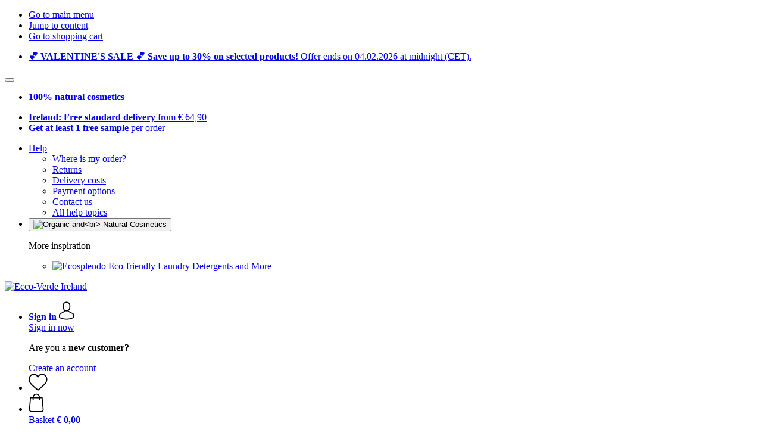

--- FILE ---
content_type: text/html; charset=UTF-8
request_url: https://www.ecco-verde.ie/reviews/avril/eyebrow-pencil-3
body_size: 16383
content:
 <!DOCTYPE html> <html class="no-js" lang="en">                    <head> <script>
        window.shopCode = "eccoverde_ie";
        window.serverLanguage = "en";
        window.ajaxPrefix = "/ajax/";
        window.urlPrefix = "";
    </script> <link rel="preconnect" href="//ec.nice-cdn.com">      <link media='print' rel='stylesheet' href='https://ec.nice-cdn.com/disco/build/shop/print.a880ca08.css'/>  <link rel="stylesheet" href="https://ec.nice-cdn.com/disco/build/shop/common.2e9b78fa.css"> <link rel="stylesheet" href="https://ec.nice-cdn.com/disco/build/shop/reviews.b98c7bc2.css">            <title>5 reviews for www.ecco-verde.ie can be seen online - Eyebrow Pencil, Avril - Ecco-Verde </title><meta http-equiv="content-type" content="text/html; charset=UTF-8"> <meta name="viewport" content="width=device-width, initial-scale=1.0"><link rel="canonical" href="https://www.ecco-verde.ie/reviews/avril/eyebrow-pencil-3"><meta name="dcterms.rightsHolder" content="niceshops GmbH"><link rel="home" title="home" href="https://www.ecco-verde.ie/"> <link rel="search" type="application/opensearchdescription+xml" title="Ecco-Verde Ireland" href="https://ec.nice-cdn.com/static/opensearch/46aad15910dcea2ffd2e45d2c8e4b850_3222172127_IE_en"><meta name="description" content="Rated 4,0 out of 5 stars. 5 reviews for www.ecco-verde.ie can be seen online. Last review by Maria on 21.07.2021."><link rel="alternate" href="https://www.ecco-verde.com/reviews/avril/eyebrow-pencil-3" hreflang="en"><link rel="alternate" href="https://www.ecco-verde.at/bewertungen/avril/eyebrow-pencil-3" hreflang="de-AT"><link rel="alternate" href="https://www.ecco-verde.it/recensioni/avril/avril-eyebrow-pencil" hreflang="it"><link rel="alternate" href="https://www.ecco-verde.de/bewertungen/avril/eyebrow-pencil-3" hreflang="de"><link rel="alternate" href="https://www.ecco-verde.co.uk/reviews/avril/eyebrow-pencil-3" hreflang="en-GB"><link rel="alternate" href="https://www.ecco-verde.es/resenas/avril/avril-lapiz-de-cejas" hreflang="es"><link rel="alternate" href="https://www.ecco-verde.fr/commentaires/avril/crayon-a-sourcils-7" hreflang="fr"><link rel="alternate" href="https://www.ecco-verde.pl/recenzje/avril/kreskowka-1" hreflang="pl"><link rel="alternate" href="https://www.ecco-verde.hu/velemeny/avril/szemoeldoekceruza-18" hreflang="hu"><link rel="alternate" href="https://www.ecco-verde.fi/reviews/avril/eyebrow-pencil-3" hreflang="fi"><link rel="alternate" href="https://www.ecco-verde.ch/de-CH/bewertungen/avril/eyebrow-pencil-3" hreflang="de-CH"><link rel="alternate" href="https://www.ecco-verde.ch/fr-CH/commentaires/avril/crayon-a-sourcils-7" hreflang="fr-CH"><link rel="alternate" href="https://www.ecco-verde.ch/it-CH/recensioni/avril/avril-eyebrow-pencil" hreflang="it-CH"><link rel="alternate" href="https://www.ecco-verde.ch/en-CH/reviews/avril/eyebrow-pencil-3" hreflang="en"><link rel="alternate" href="https://www.ecco-verde.ie/reviews/avril/eyebrow-pencil-3" hreflang="en"><link rel="alternate" href="https://www.ecco-verde.be/fr-BE/commentaires/avril/crayon-a-sourcils-7" hreflang="fr-BE"><link rel="alternate" href="https://www.ecco-verde.be/de-BE/bewertungen/avril/eyebrow-pencil-3" hreflang="de-BE"><meta name="format-detection" content="telephone=no"> <link rel="apple-touch-icon" sizes="180x180" href="https://ec.nice-cdn.com/apple-touch-icon.png"> <link rel="icon" type="image/png" href="https://ec.nice-cdn.com/favicon-32x32.png" sizes="16x16"> <link rel="icon" type="image/png" href="https://ec.nice-cdn.com/favicon-16x16.png" sizes="32x32"> <link rel="manifest" href="/feed/manifest_json" crossorigin="use-credentials"> <link rel="mask-icon" href="https://ec.nice-cdn.com/safari-pinned-tab.svg" color="#167d7a"> <link rel="shortcut icon" href="https://ec.nice-cdn.com/favicon.ico"> <meta name="theme-color" content="#167d7a"> <meta property="og:site_name" content="Ecco-Verde Ireland">     <meta property="og:locale" content="en_GB">      <meta property="og:type" content="og:product"> <meta property="og:title" content="Eyebrow Pencil Châtain Clair" /> <meta property="product:price:amount" content="3.77"> <meta property="product:price:currency" content="EUR">           <meta property="og:image" content="https://ec.nice-cdn.com/upload/image/product/large/default/avril-eyebrow-pencil-blond-cendre-2082726-en.png">    <meta property="og:url" content="https://www.ecco-verde.ie/reviews/avril/eyebrow-pencil-3" /> <meta property="og:description" content="Rated 4,0 out of 5 stars. 5 reviews for www.ecco-verde.ie can be seen online. Last review by Maria on 21.07.2021.">    <script>var w = window;
    document.documentElement.className = document.documentElement.className.replace(/\bno-js\b/g, '') + ' js ';
    (function(w,d,u){w.readyQ=[];w.bindReadyQ=[];function p(x,y){if(x=="ready"){w.bindReadyQ.push(y);}else{w.readyQ.push(x);}}var a={ready:p,bind:p};w.$=w.jQuery=function(f){if(f===d||f===u){return a}else{p(f)}}})(w,document);
    w.appendCss = function (ul,m) {var cb = function () {var d = document, l = d.createElement('link');l.rel = 'stylesheet';l.media=m||"screen";l.href = ul;var h = d.getElementsByTagName('link')[0];h.parentNode.insertBefore(l,h.nextSibling);};if (typeof w.attachEvent == "function"){w.attachEvent('onload',cb)}else{if(typeof w.addEventListener == "function"){w.addEventListener('load',cb,false)}}};
        w.appendScript = function (u, c) {$(document).ready(function () {$.getScript(u).done(function(s,t){if(typeof c=="function"){c()}})})};
    </script> </head><body id="top" lang="en" class="reviews lang-en"> <submit-overlay id="globalOverlay"></submit-overlay>  <ul class="skip-links"> <li><a accesskey="1" href="#mainMenu">Go to main menu</a></li> <li><a accesskey="2" href="#mainWrapper">Jump to content</a></li> <li><a accesskey="4" href="/shopping-cart">Go to shopping cart</a></li> </ul><header class="header">    <div class="b-infoheader" data-id="LayoutSection_ID=746" data-type="special_banner" data-sub-type="info_header" data-elements="1" data-max-elements="6" data-min-elements="1" data-max-elements-per-row="6" data-color="#eccfcd" data-has-title-text-link=""> <div class="h-infoBar__wrap b-banner__color--dark" style="--b-header-background: #eccfcd;"> <div class="h-infoBar"> <ul class="h-infoBar__linkList">   <li class="h-infoBar__linkList__item" data-id="LayoutElement_ID=6054" data-element-id="6054" data-section-id="746" data-type="info_header" data-sub-type="banner_text_no_icon" data-start-date="" data-end-date="" data-title="" data-campaign-code="valentinesaleupto30off_1766048944" data-campaign-id="4329" data-gtm-track="">  <a  href=/rabattaktionen><strong>💕 VALENTINE'S SALE 💕  Save up to 30% on selected products! </strong>Offer ends on 04.02.2026 at midnight (CET).</a> </li>  </ul> </div>    <form is="header-close" class="h-infoBar__close" method="post" > <input type="hidden" name="shopaction" value="hide_infobar"> <button class="btn--close" type="submit" aria-label="Close"></button> </form></div> </div>          <div class="h-serviceBar" data-id="LayoutSection_ID=14" data-type="special_banner" data-sub-type="usp_service" data-elements="2" data-max-elements="4" data-min-elements="1" data-max-elements-per-row="4" data-color="" data-has-title-text-link=""> <ul class="h-usps">       <li class="h-usps__item" data-id="LayoutElement_ID=3804" data-element-id="3804" data-section-id="14" data-type="usp_service" data-sub-type="default" data-start-date="" data-end-date="" data-title="" data-campaign-code="" data-campaign-id="" data-gtm-track=""> <a class="h-usps__link"  href="/info/ueber-uns"> <p class="h-usps__title"><strong>100% natural cosmetics</strong></p> </a> </li>         <li class="h-usps__item" data-id="LayoutElement_ID=42" data-element-id="42" data-section-id="14" data-type="usp_service_checkbox" data-sub-type="default" data-start-date="" data-end-date="" data-title="" data-campaign-code="" data-campaign-id="" data-gtm-track=""> <a class="h-usps__link" href="/info/delivery-distribution#shop_help2_delivery_1"><strong>Ireland: Free standard delivery</strong> from €&nbsp;64,90</a> </li>    <li class="h-usps__item" data-id="LayoutElement_ID=42" data-element-id="42" data-section-id="14" data-type="usp_service_checkbox" data-sub-type="default" data-start-date="" data-end-date="" data-title="" data-campaign-code="" data-campaign-id="" data-gtm-track=""> <a class="h-usps__link" href="/webshop/samples"><strong>Get at least 1&nbsp;free sample</strong> per order</a> </li>     </ul> <ul class="h-services">         <li class="h-service dropdown__wrap" data-id="LayoutElement_ID=42" data-element-id="42" data-section-id="14" data-type="usp_service_checkbox" data-sub-type="default" data-start-date="" data-end-date="" data-title="" data-campaign-code="" data-campaign-id="" data-gtm-track=""> <drop-down> <a class="h-service__btn btn btn--dropdown js-dropdownTrigger" aria-haspopup="true" aria-controls="helpDropdown" aria-expanded="false" href="/info/help-center">Help</a> <div class="help__dropdown js dropdown" id="helpDropdown"> <ul class="dropdown__content"> <li class="dropdown__item"> <a class="dropdown__link" href="/info/placing-an-order">Where is my order?</a> </li> <li class="dropdown__item"> <a class="dropdown__link" accesskey="3" href="/info/returns-refunds">Returns</a> </li> <li class="dropdown__item"> <a class="dropdown__link" href="/info/delivery-distribution">Delivery costs</a> </li> <li class="dropdown__item"> <a class="dropdown__link" accesskey="3" href="/info/payment-methods">Payment options</a> </li> <li class="dropdown__item"> <a class="dropdown__link" accesskey="3" href="/info/contact">Contact us</a> </li> <li class="dropdown__item"> <a class="dropdown__link" href="/info/help-center">All help topics</a> </li> </ul> </div> </drop-down> </li>    <li class="h-service h-shoppingWorld dropdown__wrap"> <drop-down> <button class="h-service__btn btn btn--dropdown js-dropdownTrigger" aria-haspopup="true" aria-controls="shoppingworldDropdown" aria-expanded="false"> <img class="h-shoppingWorld__icon" loading="lazy" src="https://ec.nice-cdn.com/disco/build/assets/shoppingworld/favicon_eccoverde.335d0b31n1c3.png" alt="Organic and<br> Natural Cosmetics" width="48" height="48"> </button> <div class="shoppingWorld__dropdown dropdown js" id="shoppingworldDropdown"> <div class="dropdown__content"> <p class="shoppingWorld__dropdown__title">More inspiration</p> <ul class="shoppingWorld__dropdown__list">        <li class="shoppingWorld__dropdown__item" data-id="LayoutElement_ID=42" data-element-id="42" data-section-id="14" data-type="usp_service_checkbox" data-sub-type="default" data-start-date="" data-end-date="" data-title="" data-campaign-code="" data-campaign-id="" data-gtm-track=""> <a class="shoppingWorld__dropdown__link" href="https://www.ecosplendo.ie"> <img loading="lazy" class="shoppingWorld__dropdown__image" src="https://ec.nice-cdn.com/disco/build/assets/shoppingworld/logo_ecosplendo.6defa397n1c3.png" alt="Ecosplendo" width="180" height="60"> <span>Eco-friendly Laundry Detergents and More</span> </a> </li> </ul> </div> </div> </drop-down> </li>      </ul> </div>   <div class="h-content">             <a class="h-logo" accesskey="0" href="https://www.ecco-verde.ie/"> <img class="h-logo__image" src="https://ec.nice-cdn.com/disco/build/assets/Logo/eccoverde-logo.af2001885h0p.svg" alt="Ecco-Verde Ireland" width="200" height="62"> </a>   <div class="h-search"> <main-menu-mobile
        endpoint="https://ec.nice-cdn.com/api/catalogue/main-menu?shopCode=eccoverde_ie" banner-endpoint="https://ec.nice-cdn.com/api/catalogue/main-menu-banner?shopCode=eccoverde_ie&country=IE"
           
></main-menu-mobile><search-bar search-url="/search" search-query=""></search-bar> </div> <ul class="h-tools">    <li class="h-tools__item h-tools__item--account dropdown__wrap"> <drop-down> <a class="h-tools__link js-dropdownTrigger" href="/kunden/my-account"
               aria-label="Sign in" aria-haspopup="true" aria-controls="toolbar-account-salutation" aria-expanded="false"
                is="login-redirect-link" data-url="/kunden/login"            > <span class="h-tools__text h-tools__text--account" id="toolbar-account-salutation"> <b>Sign in</b></span>       <svg class="h-tools__icon h-tools__icon--account" aria-hidden="true" width="26" height="31" viewBox="0 0 26 31" xmlns="http://www.w3.org/2000/svg"><g class="h-tools__iconPath" fill="#000" fill-rule="nonzero"><path d="M12.652 16.66h.197c1.82-.03 3.293-.67 4.38-1.893 2.39-2.696 1.994-7.317 1.95-7.758-.155-3.31-1.72-4.895-3.012-5.634C15.205.823 14.08.526 12.826.5H12.72c-.69 0-2.043.112-3.34.85-1.305.74-2.896 2.324-3.05 5.66-.044.44-.442 5.06 1.95 7.757 1.08 1.224 2.552 1.863 4.372 1.894zM7.988 7.166c0-.02.006-.038.006-.05.205-4.454 3.366-4.932 4.72-4.932H12.79c1.676.037 4.527.72 4.72 4.932 0 .02 0 .037.006.05.006.043.44 4.267-1.535 6.49-.78.882-1.825 1.317-3.197 1.33h-.063c-1.366-.013-2.416-.448-3.192-1.33-1.97-2.21-1.547-6.453-1.54-6.49z"/><path d="M25.516 24.326v-.02c0-.048-.007-.098-.007-.154-.038-1.23-.12-4.105-2.814-5.025l-.062-.018c-2.802-.716-7.166-4.136-7.19-4.155a.838.838 0 0 0-.964 1.373c.106.074 4.613 3.6 7.706 4.396 1.448.515 1.61 2.062 1.653 3.478 0 .056 0 .105.005.155.006.56-.03 1.423-.13 1.92-1.007.57-4.95 2.546-10.95 2.546-5.976 0-9.945-1.98-10.958-2.553-.1-.497-.142-1.36-.13-1.92 0-.05.006-.098.006-.154.044-1.416.205-2.963 1.652-3.48 3.094-.794 7.333-4.32 7.438-4.388a.838.838 0 0 0-.962-1.373c-.024.02-4.108 3.433-6.922 4.147a.782.782 0 0 0-.062.02C.13 20.046.05 22.92.012 24.145c0 .056 0 .106-.006.155v.02c-.006.323-.012 1.98.317 2.814.062.16.174.298.323.39.186.125 4.652 2.97 12.124 2.97s11.938-2.85 12.124-2.97a.83.83 0 0 0 .323-.39c.31-.827.305-2.485.3-2.808z"/></g></svg></a> <div class="account__dropdown dropdown js" data-min-width="568" id="toolbar-account-dropdown-menu"> <div class="account__dropdown__content dropdown__content">  <a class="account__btn btn btn--small btn--primary btn--full" href="/kunden/login"
                                 is="login-redirect-link" data-url="/kunden/login" >Sign in now</a> <p class="account__dropdown__newUserTitle">Are you a <strong>new customer?</strong></p> <a class="account__btn btn btn--small btn--full" href="/kunden/register"> Create an account</a>  </div> </div> </drop-down> </li>   <li class="h-tools__item h-tools__item--wishlist"> <a class="h-tools__link" href="/kunden/wishlist" aria-label="Wish List">  <svg class="h-tools__icon h-tools__icon--wishlist" aria-hidden="true" width="32" height="29" viewBox="0 0 34 30" xmlns="http://www.w3.org/2000/svg"> <path class="h-tools__iconPath" d="M16.73 29.968c-.476 0-.935-.174-1.293-.49a388.508 388.508 0 0 0-3.805-3.294l-.006-.005c-3.37-2.893-6.282-5.39-8.307-7.85C1.054 15.58 0 12.972 0 10.123c0-2.768.943-5.32 2.655-7.19C4.387 1.043 6.763 0 9.348 0c1.93 0 3.7.615 5.257 1.827.786.612 1.498 1.36 2.126 2.234a10.798 10.798 0 0 1 2.127-2.233C20.414.615 22.183 0 24.114 0c2.584 0 4.96 1.042 6.693 2.933 1.712 1.87 2.655 4.422 2.655 7.19 0 2.85-1.055 5.457-3.32 8.207-2.024 2.46-4.935 4.957-8.306 7.85a384.57 384.57 0 0 0-3.812 3.3c-.358.314-.817.488-1.293.488zM9.35 1.973c-2.03 0-3.896.816-5.253 2.297C2.718 5.774 1.96 7.852 1.96 10.123c0 2.396.884 4.54 2.868 6.948 1.917 2.33 4.768 4.775 8.07 7.608l.006.005c1.154.99 2.462 2.113 3.824 3.31 1.37-1.2 2.68-2.324 3.837-3.316 3.3-2.832 6.152-5.278 8.07-7.606 1.982-2.408 2.867-4.55 2.867-6.947 0-2.27-.76-4.35-2.136-5.853-1.356-1.48-3.222-2.297-5.252-2.297-1.487 0-2.853.476-4.06 1.415-1.073.836-1.822 1.894-2.26 2.634-.226.38-.623.608-1.063.608-.44 0-.836-.227-1.062-.608-.44-.74-1.187-1.798-2.262-2.634-1.206-.94-2.57-1.415-4.058-1.415z" fill-rule="nonzero"/> </svg></a> </li>   <li is="minicart-dropdown-activator" class="h-tools__item dropdown__wrap" data-path="/ajax/minicart"> <div id="minicart-tracking" class="hidden"></div> <drop-down> <a class="h-tools__link js-minicart__icon js-dropdownTrigger" href="/shopping-cart"
        aria-label="Basket"
        
> <div class="h-tools__icon__wrap">  <svg class="h-tools__icon h-tools__icon--minicart" aria-hidden="true" width="26" height="32" viewBox="0 0 26 32" xmlns="http://www.w3.org/2000/svg"> <path class="h-tools__iconPath" fill-rule="nonzero" d="M25.402 27.547L23.627 7.56a.854.854 0 0 0-.85-.78h-3.65A6.13 6.13 0 0 0 13 .75a6.13 6.13 0 0 0-6.124 6.03h-3.65a.85.85 0 0 0-.85.78L.6 27.546c0 .025-.006.05-.006.076 0 2.276 2.085 4.127 4.653 4.127h15.505c2.568 0 4.653-1.85 4.653-4.127 0-.025 0-.05-.006-.076zm-12.4-25.085a4.417 4.417 0 0 1 4.412 4.317H8.59a4.417 4.417 0 0 1 4.412-4.318zm7.753 27.576H5.25c-1.61 0-2.917-1.065-2.943-2.377l1.7-19.163H6.87v2.6c0 .474.38.855.856.855.475 0 .855-.38.855-.856v-2.6h8.83v2.6c0 .475.382.856.857.856.476 0 .856-.38.856-.856v-2.6h2.865l1.707 19.165c-.026 1.313-1.338 2.378-2.942 2.378z"/> </svg> <span class="h-tools__icon__cartQuantity mb-qty hidden"></span> </div> <span class="h-tools__text h-tools__text--minicart"> <span>Basket</span> <b id="minicart-grand-total">€&nbsp;0,00</b> </span> </a><div class="minicart__dropdown dropdown js" id="minicartDropdown"> </div> </drop-down> </li>  </ul> </div> </header> <nav id="mainMenu" class="mainMenu"> <main-menu-desktop endpoint="https://ec.nice-cdn.com/api/catalogue/main-menu?shopCode=eccoverde_ie" banner-endpoint="https://ec.nice-cdn.com/api/catalogue/main-menu-banner?shopCode=eccoverde_ie&country=IE" render-type="extended" hover-effect="hover_underline_expand" active-main-menu-item-id=""> <ul class="mainMenu__list"> <li class="mainMenu__item"> <a class="mainMenu__link" href="/brands"> <span class="mainMenu__link__text"> Brands </span> </a> </li> <li class="mainMenu__item"> <a class="mainMenu__link" href="/face"> <span class="mainMenu__link__text"> Face </span> </a> </li> <li class="mainMenu__item"> <a class="mainMenu__link" href="/natural-makeup"> <span class="mainMenu__link__text"> Make-Up </span> </a> </li> <li class="mainMenu__item"> <a class="mainMenu__link" href="/body"> <span class="mainMenu__link__text"> Body </span> </a> </li> <li class="mainMenu__item"> <a class="mainMenu__link" href="/hair"> <span class="mainMenu__link__text"> Hair </span> </a> </li> <li class="mainMenu__item"> <a class="mainMenu__link" href="/for-men"> <span class="mainMenu__link__text"> Men </span> </a> </li> <li class="mainMenu__item"> <a class="mainMenu__link" href="/babies-kids-1"> <span class="mainMenu__link__text"> Baby & Kids </span> </a> </li> <li class="mainMenu__item"> <a class="mainMenu__link" href="/categories"> <span class="mainMenu__link__text"> Categories </span> </a> </li> <li class="mainMenu__item"> <a class="mainMenu__link" href="/valentines-day"> <span class="mainMenu__link__text"> Valentine's Day </span> </a> </li> <li class="mainMenu__item"> <a class="mainMenu__link" href="/special-offers"> <span class="mainMenu__link__text"> Offers </span> </a> </li> </ul> </main-menu-desktop> </nav> <ul class="breadcrumbs" id="js-breadcrumbs"> <li class="back__to__home"><a href="/">Home</a></li> <li><a href="/brands">Brands</a></li> <li><a href="/avril">Avril</a></li> <li><a href="/avril/eyebrow-pencil-3">Avril Eyebrow Pencil</a></li> <li><a href="/reviews/avril/eyebrow-pencil-3">Reviews for Avril Eyebrow Pencil</a></li> </ul>     <main class="main-bg"> <div class="main--fullsize" id="mainWrapper" role="main">       <div class="product-page review-detail-page clearfix"> <section is="review-page" id="reviews" class="product-feedback-wrap clearfix">   <div class="reviews__header clearfix">     <h1 class="review-detail-title">5 English reviews written for Avril Eyebrow Pencil</h1>    <h2 class="review-detail-subtitle hideDesktop--768">56 customer reviews in all languages</h2>          <div class="reviews__image"> <a class="image__link" href="/avril/eyebrow-pencil-3">                   <img
            class="image"                src="https://ec.nice-cdn.com/upload/image/product/large/default/186464_174590753868106f523bb44.512x512.png"
                            srcset="https://ec.nice-cdn.com/upload/image/product/large/default/186464_174590753868106f523bb44.512x512.png 1x, https://ec.nice-cdn.com/upload/image/product/large/default/186464_174590753868106f523bb44.1024x1024.png 2x"
                        width="512" height="512" alt="Avril Eyebrow Pencil - Châtain Clair"
            loading="eager"            fetchpriority="auto" >  </a> </div>  <div class="reviews__header__summary"> <div class="stars large"> <i class="full"></i><i class="full"></i><i class="full"></i><i class="full"></i><i></i> <span><strong>4,0</strong> out of 5 stars</span> </div> <div class="reviews__header__stats"> <table class="reviews__header__table clickable">    <tr is="summary-review-stats-filter" class="js-reviewStatsFilter" data-key="5"> <th> <div class="stars"> 5 stars</div> </th> <td> <div class="stats-gauge"> <div style="width:44%"></div> </div> </td> <td class="stats__count">48</td> <td class="stats__count">(44%)</td> </tr>    <tr is="summary-review-stats-filter" class="js-reviewStatsFilter" data-key="4"> <th> <div class="stars"> 4 stars</div> </th> <td> <div class="stats-gauge"> <div style="width:25%"></div> </div> </td> <td class="stats__count">27</td> <td class="stats__count">(25%)</td> </tr>    <tr is="summary-review-stats-filter" class="js-reviewStatsFilter" data-key="3"> <th> <div class="stars"> 3 stars</div> </th> <td> <div class="stats-gauge"> <div style="width:16%"></div> </div> </td> <td class="stats__count">18</td> <td class="stats__count">(16%)</td> </tr>    <tr is="summary-review-stats-filter" class="js-reviewStatsFilter" data-key="2"> <th> <div class="stars"> 2 stars</div> </th> <td> <div class="stats-gauge"> <div style="width:9%"></div> </div> </td> <td class="stats__count">10</td> <td class="stats__count">(9%)</td> </tr>    <tr is="summary-review-stats-filter" class="js-reviewStatsFilter" data-key="1"> <th> <div class="stars"> 1 Stars</div> </th> <td> <div class="stats-gauge"> <div style="width:3%"></div> </div> </td> <td class="stats__count">4</td> <td class="stats__count">(3%)</td> </tr> </table> </div>  </div>  <div class="reviews__flexPair flexPair"> <form id="js-addReview" class="flexPair__item" method="post" action="/avril/eyebrow-pencil-3"> <input type="hidden" name="rating" value="add"/> <button class="btn btn--secondary btn--full ">Rate product</button> </form> <div class="flexPair__item"> <a class="btn btn--full" href="/avril/eyebrow-pencil-3">Buy product</a> </div> </div> </div><div id="reviews-filter" class="js-reviews" data-aid="9704">  <div class="product-review-settings clearfix"> <h2 class="product-review-settings__headline">Filter reviews:</h2> <form class="product-review-settings__form" method="get" action="/reviews/avril/eyebrow-pencil-3?" id="js-languageSettingsForm"> <input class="clearfix" type="hidden" name="token" value="178ce654e913e4834deb499268517017"/> <div class="f-wrap"> <div class="f-item"> <select class="f-select js-reviewLang" id="reviewLang" name="reviewLang"> <option value="all">All reviews</option>  <option value="de">German, (6 reviews)</option>   <option value="en" selected="selected">English, (5 reviews)</option>   <option value="es">Spanish, (2 reviews)</option>   <option value="fi">Finnish, (2 reviews)</option>   <option value="fr">French, (18 reviews)</option>   <option value="hu">Hungarian, (1 review)</option>   <option value="it">Italian, (24 reviews)</option>   <option value="pl">Polish, (3 reviews)</option>    </select> <label class="f-label" for="reviewLang">Languages</label> <i class="f-select__icon"></i>  </div> </div> <div class="f-wrap"> <div class="f-item"> <select class="f-select js-filterByReviewValue" name="filterByValue" id="filterByValue"> <option value="-">All stars</option> <option value="5">5 stars</option> <option value="4">4 stars</option> <option value="3">3 stars</option> <option value="2">2 stars</option> <option value="1">1 star</option> </select> <label class="f-label" for="filterByValue">Review</label> <i class="f-select__icon"></i>  </div> </div> <div class="f-wrap"> <div class="f-item"> <select class="f-select js-orderby" name="orderby" id="orderby"> <option value="helpful-down">most helpful</option> <option value="date-down" selected="selected">Date, new first</option> <option value="date-up">Date, old first</option> <option value="rating-up">Review, descending</option> <option value="rating-down">Review, ascending</option> </select> <label class="f-label" for="orderby">Sort by</label> <i class="f-select__icon"></i>  </div> </div> <div class="f-wrap product-review-settings__search"> <div class="f-item product-review-settings__input"> <input class="f-field reviewSearchField js-reviewSearchText" name="reviewSearchText" type="text" id="reviewSearchText" placeholder=" " value=""> <label class="f-label" for="reviewSearchText">Search reviews</label>  </div> <div class="f-item product-review-settings__submit"> <button class="btn" type="submit" value="reviewSearchSubmit"> Search</button> </div> </div> </form> </div> <ul id="reviewPosts" class="review-list feedback-reply">  <li id="js-review565525" class="js-review"> <div class="right-col"> <div class="author"> <div class="author-details"> <p> <strong class="author-name">  Maria </strong> </p> <p class="dateline">21 July 2021</p>         <div class="author__typeWrap"> <p class="author__type at__vbuyer"> <span>Verified purchase</span></p>       <div is="g-tooltip" class="g-tooltip g-tooltip--left"> <p class="g-tooltip__label">  <span class="g-tooltip__icon"> <img class="g-tooltip__iconInner" src="https://ec.nice-cdn.com/disco/build/assets/icons/tooltip_info_icon.ab00bd5fn1c3.svg" alt="icon" width="16" height="16"/> </span> </p> <p class="tooltip"> <img class="g-tooltip__icon--popUp" src="https://ec.nice-cdn.com/disco/build/assets/icons/tooltip_info_icon.ab00bd5fn1c3.svg" alt="icon""/>  <span class="g-tooltip__text g-tooltip__text--withoutLabel">"Verified Purchase" indicates that the rating was given by customers who actually bought this product from us. However, anyone who has a customer account with us can give a rating.</span> <span class="g-tooltip__btn button btn--primary">Close this note</span> </p> </div>  </div></div> </div></div> <div class="left-col"> <div class="comment-box"> <p class="stars"> <i class="full"></i><i class="full"></i><i class="full"></i><i class="full"></i><i></i><span class="visuallyhidden">Rated with 4 out of 5 stars.</span> </p>  <h3 class="comment-box__title" title="Avril Eyebrow Pencil Review: more or less fine">more or less fine</h3> <p id="js-review-comment565525" class="comment"> The pencil is quite soft, I would prefer to have it more rigid, otherwise everything is fine  </p> </div>     <p class="rate-review"> <span class="feedback-q">Was this rating helpful?</span> <span> <button class="feedback-btn yes" tabindex="0" data-aid="7110" data-rid="565525">Yes</button> <span class="feedback-count">(0)</span> <button class="feedback-btn no" tabindex="0" data-aid="7110" data-rid="565525">No</button> <span class="feedback-count">(0)</span> </span></p> </div> </li>   <li id="js-review519520" class="js-review"> <div class="right-col"> <div class="author"> <div class="author-details"> <p> <strong class="author-name">  Inga </strong> </p> <p class="dateline">06 October 2020</p>         <div class="author__typeWrap"> <p class="author__type at__vbuyer"> <span>Verified purchase</span></p>       <div is="g-tooltip" class="g-tooltip g-tooltip--left"> <p class="g-tooltip__label">  <span class="g-tooltip__icon"> <img class="g-tooltip__iconInner" src="https://ec.nice-cdn.com/disco/build/assets/icons/tooltip_info_icon.ab00bd5fn1c3.svg" alt="icon" width="16" height="16"/> </span> </p> <p class="tooltip"> <img class="g-tooltip__icon--popUp" src="https://ec.nice-cdn.com/disco/build/assets/icons/tooltip_info_icon.ab00bd5fn1c3.svg" alt="icon""/>  <span class="g-tooltip__text g-tooltip__text--withoutLabel">"Verified Purchase" indicates that the rating was given by customers who actually bought this product from us. However, anyone who has a customer account with us can give a rating.</span> <span class="g-tooltip__btn button btn--primary">Close this note</span> </p> </div>  </div></div> </div></div> <div class="left-col"> <div class="comment-box"> <p class="stars"> <i class="full"></i><i class="full"></i><i class="full"></i><i class="full"></i><i></i><span class="visuallyhidden">Rated with 4 out of 5 stars.</span> </p>  <h3 class="comment-box__title" title="Avril Eyebrow Pencil Review: Great">Great</h3> <p id="js-review-comment519520" class="comment"> Great product  </p> </div>     <p class="rate-review"> <span class="feedback-q">Was this rating helpful?</span> <span> <button class="feedback-btn yes" tabindex="0" data-aid="7110" data-rid="519520">Yes</button> <span class="feedback-count">(0)</span> <button class="feedback-btn no" tabindex="0" data-aid="7110" data-rid="519520">No</button> <span class="feedback-count">(0)</span> </span></p> </div> </li>   <li id="js-review262983" class="js-review"> <div class="right-col"> <div class="author"> <div class="author-details"> <p> <strong class="author-name">  Laura </strong> </p> <p class="dateline">01 November 2017</p>          <div class="author__typeWrap"> <p class="author__type at__vbuyer"> <span>Verified purchase</span></p>       <div is="g-tooltip" class="g-tooltip g-tooltip--left"> <p class="g-tooltip__label">  <span class="g-tooltip__icon"> <img class="g-tooltip__iconInner" src="https://ec.nice-cdn.com/disco/build/assets/icons/tooltip_info_icon.ab00bd5fn1c3.svg" alt="icon" width="16" height="16"/> </span> </p> <p class="tooltip"> <img class="g-tooltip__icon--popUp" src="https://ec.nice-cdn.com/disco/build/assets/icons/tooltip_info_icon.ab00bd5fn1c3.svg" alt="icon""/>  <span class="g-tooltip__text g-tooltip__text--withoutLabel">"Verified Purchase" indicates that the rating was given by customers who actually bought this product from us. However, anyone who has a customer account with us can give a rating.</span> <span class="g-tooltip__btn button btn--primary">Close this note</span> </p> </div>  </div></div> </div></div> <div class="left-col"> <div class="comment-box"> <p class="stars"> <i class="full"></i><i class="full"></i><i class="full"></i><i></i><i></i><span class="visuallyhidden">Rated with 3 out of 5 stars.</span> </p>  <h3 class="comment-box__title" title="Avril Eyebrow Pencil Review: Average">Average</h3> <p id="js-review-comment262983" class="comment"> I had the brown color and it was just quite unnatural too red on me. It is not really red but it is not an ashy color either. Everyone can see that I have penciled my brows in with this product. This product is also soft enough to double as an eye pencil, which is what I mostly used it for. My hair is blond and my browns arent that dark naturally. I think this can work for someone with naturally dark hair.  </p> </div>     <p class="rate-review"> <span class="feedback-q">Was this rating helpful?</span> <span> <button class="feedback-btn yes" tabindex="0" data-aid="7110" data-rid="262983">Yes</button> <span class="feedback-count has-feedback">(1)</span> <button class="feedback-btn no" tabindex="0" data-aid="7110" data-rid="262983">No</button> <span class="feedback-count">(0)</span> </span></p> </div> </li>   <li id="js-review243076" class="js-review"> <div class="right-col"> <div class="author"> <div class="author-details"> <p> <strong class="author-name">  Ada </strong> </p> <p class="dateline">24 June 2017</p>         <div class="author__typeWrap"> <p class="author__type at__vbuyer"> <span>Verified purchase</span></p>       <div is="g-tooltip" class="g-tooltip g-tooltip--left"> <p class="g-tooltip__label">  <span class="g-tooltip__icon"> <img class="g-tooltip__iconInner" src="https://ec.nice-cdn.com/disco/build/assets/icons/tooltip_info_icon.ab00bd5fn1c3.svg" alt="icon" width="16" height="16"/> </span> </p> <p class="tooltip"> <img class="g-tooltip__icon--popUp" src="https://ec.nice-cdn.com/disco/build/assets/icons/tooltip_info_icon.ab00bd5fn1c3.svg" alt="icon""/>  <span class="g-tooltip__text g-tooltip__text--withoutLabel">"Verified Purchase" indicates that the rating was given by customers who actually bought this product from us. However, anyone who has a customer account with us can give a rating.</span> <span class="g-tooltip__btn button btn--primary">Close this note</span> </p> </div>  </div></div> </div></div> <div class="left-col"> <div class="comment-box"> <p class="stars"> <i class="full"></i><i class="full"></i><i class="full"></i><i></i><i></i><span class="visuallyhidden">Rated with 3 out of 5 stars.</span> </p>  <h3 class="comment-box__title" title="Avril Eyebrow Pencil Review: Nice product, wrong shade">Nice product, wrong shade</h3> <p id="js-review-comment243076" class="comment"> I got the shade Châtain clair. I have ashy blonde hair and this eyebrow pencil is way too warm-toned for me. The pencil itself is of nice quality, quite soft but not too creamy. This makes it easy to use. However, it is not possible to draw fine lines (imitating brow hairs) since it is on the creamier side. For filling purposes it works beautifully.  </p> </div>     <p class="rate-review"> <span class="feedback-q">Was this rating helpful?</span> <span> <button class="feedback-btn yes" tabindex="0" data-aid="7110" data-rid="243076">Yes</button> <span class="feedback-count has-feedback">(4)</span> <button class="feedback-btn no" tabindex="0" data-aid="7110" data-rid="243076">No</button> <span class="feedback-count">(0)</span> </span></p> </div> </li>   <li id="js-review203885" class="js-review"> <div class="right-col"> <div class="author"> <div class="author-details"> <p> <strong class="author-name">  LANAROSE </strong> </p> <p class="dateline">06 September 2016</p>         <div class="author__typeWrap"> <p class="author__type at__vbuyer"> <span>Verified purchase</span></p>       <div is="g-tooltip" class="g-tooltip g-tooltip--left"> <p class="g-tooltip__label">  <span class="g-tooltip__icon"> <img class="g-tooltip__iconInner" src="https://ec.nice-cdn.com/disco/build/assets/icons/tooltip_info_icon.ab00bd5fn1c3.svg" alt="icon" width="16" height="16"/> </span> </p> <p class="tooltip"> <img class="g-tooltip__icon--popUp" src="https://ec.nice-cdn.com/disco/build/assets/icons/tooltip_info_icon.ab00bd5fn1c3.svg" alt="icon""/>  <span class="g-tooltip__text g-tooltip__text--withoutLabel">"Verified Purchase" indicates that the rating was given by customers who actually bought this product from us. However, anyone who has a customer account with us can give a rating.</span> <span class="g-tooltip__btn button btn--primary">Close this note</span> </p> </div>  </div></div> </div></div> <div class="left-col"> <div class="comment-box"> <p class="stars"> <i class="full"></i><i class="full"></i><i class="full"></i><i></i><i></i><span class="visuallyhidden">Rated with 3 out of 5 stars.</span> </p>  <h3 class="comment-box__title" title="Avril Eyebrow Pencil Review: eye brow pencil">eye brow pencil</h3> <p id="js-review-comment203885" class="comment"> not bad  </p> </div>     <p class="rate-review"> <span class="feedback-q">Was this rating helpful?</span> <span> <button class="feedback-btn yes" tabindex="0" data-aid="7110" data-rid="203885">Yes</button> <span class="feedback-count">(0)</span> <button class="feedback-btn no" tabindex="0" data-aid="7110" data-rid="203885">No</button> <span class="feedback-count has-feedback">(3)</span> </span></p> </div> </li>  </ul>  </div> </section> </div>   </div>   <div class="interlinks__wrap">   <div class="interlinks"> <h4 class="interlinks__title">Magazine Articles:</h4> <ul class="interlinks__list"><li class="interlinks__item"><a href="/info/beauty-blog/intensive-care-with-tautropfen-face-oil">Intensive Care with TAUTROPFEN Face Oil</a></li><li class="interlinks__item"><a href="/info/beauty-blog/environmentally-friendly-dental-hygiene-with-nfco">Environmentally Friendly Dental Hygiene with NFco</a></li><li class="interlinks__item"><a href="/info/beauty-blog/acne-avoiding-irritants">Acne: Avoiding Irritants </a></li><li class="interlinks__item"><a href="/info/beauty-blog/the-ultimate-guide-to-skincare-for-babies">The Ultimate Guide to Skincare for Babies </a></li><li class="interlinks__item"><a href="/info/beauty-blog/tips-for-flawless-festival-makeup-1">Tips for Flawless Festival Makeup </a></li></ul> </div>   <div class="interlinks"> <h4 class="interlinks__title">Discover Ecco-Verde:</h4> <ul class="interlinks__list"><li class="interlinks__item"><a href="/benecos">benecos</a></li><li class="interlinks__item"><a href="/schau-auf-di/lip-balm-14">Schau auf di Lip Balm</a></li><li class="interlinks__item"><a href="/purebeauty/arctic-treatment-oil">Pure=Beauty Arctic Treatment Oil</a></li><li class="interlinks__item"><a href="/alva/roll-on-deodorant-vanilla-orange">Alva Roll-on Deodorant Vanilla-Orange</a></li><li class="interlinks__item"><a href="/english-tea-shop/organic-loving-moments-tea-collection-gift-set-1">Organic "Loving Moments" Tea Collection Gift Set</a></li></ul> </div>  <div class="interlinks"> <h4 class="interlinks__title">New Products:</h4> <ul class="interlinks__list"><li class="interlinks__item"><a href="/attitude/sensitive-natural-volume-shine-shampoo">Attitude sensitive natural Volume & Shine Shampoo</a></li><li class="interlinks__item"><a href="/melvita/extraordinary-shower-gel-2">Melvita Extraordinary Shower Gel</a></li><li class="interlinks__item"><a href="/melvita/orange-blossom-floral-water-2">Melvita Orange Blossom Floral Water</a></li><li class="interlinks__item"><a href="/melvita/extraordinary-dry-oil-1">Melvita Extraordinary Dry Oil</a></li><li class="interlinks__item"><a href="/sobio-etic/repair-shampoo-9">LÉA NATURE SO BiO étic Repair Shampoo</a></li></ul> </div></div>   <div class="usp__section"> <ul class="uspboxes uspboxes--4"><li class="uspboxes__item"><a class="uspboxes__link" href="/info/delivery-distribution#shop_help2_delivery_1"><svg class="uspboxes__icon" xmlns="http://www.w3.org/2000/svg" viewBox="0 0 50 41"><path d="M28.4 2.9c1.3 0 2.4.5 3.2 1.3.8.8 1.3 1.8 1.3 3v1.7h5c.9 0 1.7.2 2.4.7.6.4 1.2.9 1.5 1.6l.1.2 2.9 5.6 3.4 1.5c.5.2.9.6 1.2 1s.4.8.4 1.3V29c0 .8-.3 1.5-.8 2s-1.1.8-1.7.8h-1.7c0 1.9-.6 3.3-1.7 4.4-1 1-2.5 1.7-4.1 1.7s-3-.7-4-1.7-1.6-2.3-1.7-3.8v-.3l-19.3-.2c0 1.9-.6 3.3-1.7 4.4-1 1-2.5 1.7-4.1 1.7s-3-.7-4-1.7-1.6-2.3-1.7-3.8v-.3l-.7-.2c-.8 0-1.5-.3-1.9-.8-.3-.7-.6-1.3-.6-2V7.5c0-1.3.5-2.4 1.3-3.2s1.8-1.3 3-1.4h24zM9.2 28.5c-1 0-1.9.4-2.5 1.1-.7.7-1.1 1.6-1.1 2.5 0 .9.4 1.9 1.1 2.5.7.7 1.6 1.1 2.5 1.1 1 0 1.9-.4 2.5-1.1s1.1-1.6 1.1-2.5c0-1-.4-1.9-1.1-2.5-.6-.7-1.5-1.1-2.5-1.1zm30.8 0c-1 0-1.9.4-2.5 1.1-.7.7-1.1 1.6-1.1 2.5 0 .9.4 1.9 1.1 2.5.7.7 1.6 1.1 2.5 1.1 1 0 1.9-.4 2.5-1.1.7-.7 1.1-1.6 1.1-2.5 0-1-.4-1.9-1.1-2.5-.5-.7-1.5-1.1-2.5-1.1zm4-9.6H33v10.8h1.9l.1-.2c.6-1.1 1.5-2 2.7-2.6 1.4-.7 3-.7 4.4-.2s2.6 1.5 3.3 3h0l2.6-.6-.4-8.6c-.1 0-3.6-1.6-3.6-1.6zm-13.1 4.3H2.2l.6 6.5H4l.1-.3c.5-.9 1.2-1.7 2-2.2.9-.6 2-.9 3.1-.9s2.2.3 3.1.9 1.7 1.4 2.1 2.4h16.4s0-6.4.1-6.4zM28.4 5h-24c-.6 0-1.1.3-1.5.7-.4.5-.7 1.1-.7 1.8h0v13.6h28.6V7.3c0-.6-.3-1.1-.7-1.5-.4-.5-1-.8-1.7-.8 0 0 0 0 0 0zm9.6 6.1h-5v5.7h9.5l-2.4-4.4-.1-.2c-.2-.3-.5-.6-.8-.8-.4-.2-.7-.3-1.2-.3h0z" stroke="#fff" stroke-width=".1"/></svg> <p><strong>Ireland: Free standard delivery</strong> from €&nbsp;64,90</p> </a></li><li class="uspboxes__item"><a class="uspboxes__link" href="/info/returns-refunds"><svg class="uspboxes__icon" xmlns="http://www.w3.org/2000/svg" viewBox="0 0 50 41"><path d="M36.2 14.3H9.5l2.2-2.2c.2-.2.3-.5.3-.8s-.1-.6-.3-.9c-.3-.2-.6-.3-.9-.3-.3 0-.6.1-.8.3l-4.2 4.2c-.5.5-.5 1.2 0 1.6l4.2 4.2c.2.2.5.3.8.3s.6-.1.8-.3c.5-.5.5-1.2 0-1.6l-2.1-2.2h26.8c3.3 0 5.9 2.7 5.9 5.9 0 3.3-2.7 5.9-5.9 5.9h-4.6c-.6 0-1.2.5-1.2 1.2 0 .6.5 1.2 1.2 1.2h4.6c4.5 0 8.2-3.7 8.2-8.2s-3.7-8.2-8.3-8.3" fill-rule="evenodd" clip-rule="evenodd" stroke="transparent"/></svg> <p><strong>Free<br> returns</strong></p> </a></li><li class="uspboxes__item"><a class="uspboxes__link" href="/webshop/samples"><svg class="uspboxes__icon" xmlns="http://www.w3.org/2000/svg" viewBox="0 0 50 41"><path stroke-width=".2" d="M38 11.8h-3.2c1-2.9-.4-6.1-3.2-7.2-.6-.2-1.3-.4-1.9-.4-1.4 0-2.7.6-3.8 1.6l-.2.2c-.1-1.6-.7-3-1.7-4C22.9 1 21.5.4 19.9.4 16.6.5 14 3.4 14 7c0 1.8.7 3.6 1.8 4.7h-3.9c-2.1.1-3.8 1.8-3.8 4v1.1c0 1.6 1 3.1 2.4 3.7v16c0 2.2 1.7 4 3.9 4h21.1c2.1 0 3.8-1.8 3.9-4v-16c1.5-.6 2.5-2 2.4-3.7v-1.1c0-2.2-1.7-3.9-3.8-3.9zm-12.3-2c.1-2.1 1.9-3.9 4-3.9s3.9 1.8 3.9 4c0 .7-.2 1.4-.5 2h-7.4V9.8zM15.5 7.1c0-2.7 1.9-4.9 4.3-4.9 1.2 0 2.3.4 3.1 1.2s1.3 1.9 1.3 3.2v5.3h-5.6c-1.8-.7-3.1-2.6-3.1-4.8zm-5.9 9.8v-1.1c0-1.3 1-2.4 2.3-2.4h12.3v5.8H11.9c-1.2-.1-2.3-1.1-2.3-2.3zm28.2 19.6c0 1.3-1 2.4-2.3 2.4H14.4c-1.3 0-2.3-1-2.3-2.4V20.8h25.7v15.7zm2.4-19.6c0 1.3-1 2.4-2.3 2.4H25.7v-5.8H38c1.3 0 2.3 1.1 2.3 2.4l-.1 1z"/><path stroke-width=".2" d="M31.7 27.3c-.4-2.1-1.9-3.5-3.9-3.5-.9 0-1.9.3-2.8.9-.9-.6-1.9-.9-2.8-.9-1.9 0-3.5 1.4-3.9 3.6-.3 1.6.1 3.4 1.1 4.9 1.1 1.7 2.9 3.1 5.2 4.1.3.1.6.1.9 0 5-2.3 6.8-6.3 6.2-9.1zM25 34.8c-4.3-1.8-5.7-4.9-5.3-7.3.3-1.5 1.2-2.4 2.5-2.4.8 0 1.6.3 2.4 1 .3.2.6.2.9 0 .8-.6 1.6-.9 2.4-.9 1.3 0 2.2.9 2.5 2.3.3 2.4-1.2 5.5-5.4 7.3z"/></svg> <p><strong>Get at least 1&nbsp;free sample</strong><br> per order</p> </a></li><li class="uspboxes__item"><div class="uspboxes__content"><svg class="uspboxes__icon" xmlns="http://www.w3.org/2000/svg" viewBox="0 0 38 41"><path fill-rule="evenodd" d="M28 0a1 1 0 0 1 1 1v17h8c.552 0 1 .47 1 1.05v18.9c0 .58-.448 1.05-1 1.05H1c-.552 0-1-.47-1-1.05v-18.9C0 18.47.448 18 1 18h8V1a1 1 0 0 1 1-1h18zM7 20H2v17l9.245.002a5.385 5.385 0 0 1-.138-.104c-.941-.733-1.605-1.753-1.92-2.951a5.54 5.54 0 0 1 .522-4.143 5.41 5.41 0 0 1 3.296-2.604c1.192-.337 2.326-.25 3.549.275l.263.12.024.013.01.006c.264.18.244.414.207.539l-.014.041-.046.13a.466.466 0 0 1-.294.255.42.42 0 0 1-.33-.05c-1.063-.527-2.023-.627-3.114-.325a4.345 4.345 0 0 0-2.672 2.104 4.479 4.479 0 0 0-.422 3.376c.311 1.162 1.03 2.123 2.023 2.704.996.584 2.173.73 3.315.411.983-.26 1.845-.911 2.497-1.886L18 20h-5v6H7v-6zm10.44 17H18l.001-.47a5.306 5.306 0 0 1-.562.47zM25 20h-5v17l9.245.002a5.385 5.385 0 0 1-.138-.104c-.941-.733-1.605-1.753-1.92-2.951a5.54 5.54 0 0 1 .522-4.143 5.41 5.41 0 0 1 3.296-2.604c1.192-.337 2.326-.25 3.549.275l.263.12.024.013.01.006c.264.18.244.414.207.539l-.014.041-.046.13a.466.466 0 0 1-.294.255.42.42 0 0 1-.33-.05c-1.063-.527-2.023-.627-3.114-.325a4.345 4.345 0 0 0-2.672 2.104 4.479 4.479 0 0 0-.422 3.376c.311 1.162 1.03 2.123 2.023 2.704.996.584 2.173.73 3.315.411.983-.26 1.845-.911 2.497-1.886L36 20h-5v6h-6v-6zm10.44 17H36l.001-.47a5.306 5.306 0 0 1-.562.47zm-19.028-4.23.047.012.244.095a.373.373 0 0 1 .242.463c-.338.885-1.012 1.502-1.898 1.74-.23.064-.47.097-.71.097-.64 0-1.327-.228-1.686-.594-.01-.01-.073-.075-.17-.216-.084-.122-.044-.241.032-.338l.04-.046.186-.19a.368.368 0 0 1 .528-.012c.054.042.64.496 1.376.361l.15-.035c.583-.146.98-.513 1.2-1.103.11-.226.3-.255.419-.234zm18 0 .047.012.244.095a.373.373 0 0 1 .242.463c-.338.885-1.012 1.502-1.898 1.74-.23.064-.47.097-.71.097-.64 0-1.327-.228-1.686-.594-.01-.01-.073-.075-.17-.216-.084-.122-.044-.241.032-.338l.04-.046.186-.19a.368.368 0 0 1 .528-.012c.054.042.64.496 1.376.361l.15-.035c.583-.146.98-.513 1.2-1.103.11-.226.3-.255.419-.234zm-3.866-1.556c.377 0 .683.315.683.702a.693.693 0 0 1-.683.701.693.693 0 0 1-.683-.701c0-.387.307-.702.683-.702zm-18 0c.377 0 .683.315.683.702a.693.693 0 0 1-.683.701.693.693 0 0 1-.683-.701c0-.387.307-.702.683-.702zm21.24-.919c.376 0 .683.315.683.702a.693.693 0 0 1-.683.701.693.693 0 0 1-.683-.701c0-.387.306-.702.683-.702zm-18 0c.376 0 .683.315.683.702a.693.693 0 0 1-.683.701.693.693 0 0 1-.683-.701c0-.387.306-.702.683-.702zM11 20H9v4h2v-4zm18 0h-2v4h2v-4zM27 2h-5v6h-6V2h-5v16l9.245.002a5.385 5.385 0 0 1-.138-.104c-.941-.733-1.605-1.753-1.92-2.951a5.54 5.54 0 0 1 .522-4.143A5.41 5.41 0 0 1 22.005 8.2c1.192-.337 2.326-.25 3.549.275l.263.12.024.013.01.006c.264.18.244.414.207.539l-.014.041-.046.13a.466.466 0 0 1-.294.255.42.42 0 0 1-.33-.05c-1.063-.527-2.023-.627-3.114-.325a4.345 4.345 0 0 0-2.672 2.104 4.479 4.479 0 0 0-.422 3.376c.311 1.162 1.03 2.123 2.023 2.704.996.584 2.173.73 3.315.411.983-.26 1.845-.911 2.497-1.886L27 2zm-.56 16H27l.001-.47a5.306 5.306 0 0 1-.562.47zm-1.028-4.23.047.012.244.095a.373.373 0 0 1 .242.463c-.338.885-1.012 1.502-1.898 1.74-.23.064-.47.097-.71.097-.64 0-1.327-.228-1.686-.594-.01-.01-.073-.075-.17-.216-.084-.122-.044-.241.032-.338l.04-.046.186-.19a.368.368 0 0 1 .528-.012c.054.042.64.496 1.376.361l.15-.035c.583-.146.98-.513 1.2-1.103.11-.226.3-.255.419-.234zm-3.866-1.556c.377 0 .683.315.683.702a.693.693 0 0 1-.683.701.693.693 0 0 1-.683-.701c0-.387.307-.702.683-.702zm3.24-.919c.376 0 .683.315.683.702a.693.693 0 0 1-.683.701.693.693 0 0 1-.683-.701c0-.387.306-.702.683-.702zM20 2h-2v4h2V2z"/></svg> <p>More than 19.350 products</p> </div></li></ul> </div> </main>   <div class="co2__certificate__wrap"> <div class="co2__certificate"> <img class="co2__certificate__logo" loading='lazy' src="https://ec.nice-cdn.com/library/images/frontend/footer/co2-climate-conscious-white.svg"
             alt="We operate in a climate-conscious manner."
             width="92"
             height="81"> <div class="co2__certificate__text"> <h4>We operate in a climate-conscious manner.</h4> <p>We are taking several targeted ecological measures to minimise our impact on the environment and climate.</p>   <p><a href="/info/our-environment-and-us">Find more information here.</a></p>  </div> </div> </div>    <footer>  <div class="footer_contact"> <h4>Need any help with your order? We're happy to answer any questions you have.</h4> <ul class="footer_contact--tools">  <li> <a class="footer__email" href="/info/contact"> <svg xmlns="http://www.w3.org/2000/svg" class="footer__email__icon" viewBox="0 0 26 17"> <path d="M23.4 17H2.1C.9 17 0 16.1 0 15V2C0 .9.9 0 2.1 0h21.4c1.1 0 2.1.9 2.1 2v13c-.1 1.1-1 2-2.2 2zM2.1.9C1.4.9.9 1.4.9 2v13c0 .7.5 1.2 1.2 1.2h21.4c.7 0 1.2-.5 1.2-1.2V2c0-.7-.5-1.2-1.2-1.2H2.1z"/> <path d="M12.8 11.1c-.1 0-.2 0-.3-.1L.6 1.5C.4 1.4.3 1.1.5.9.6.7.9.7 1.1.8L12.8 10 24.5.8c.2-.1.5-.1.6.1.1.2.1.5-.1.6L13 11c-.1 0-.2.1-.2.1z"/> </svg> <span class="footer__email__text">Contact</span> </a> </li>  </ul> </div><div class="footer_grid"> <div class="footer_grid--leftcol"> <div class="footer_usps"> <div class="footer_usps--col footer_usps--security js-footer_usps--trustedshops hidden"> <p class="footer_title">Verified quality</p> <div class="footer_usps_trustedShopsBadge" id="trustedShopsBadge"></div> </div>  <div class="footer_usps--col footer_usps--security js-footer_usps--security"> <p class="footer_title">Safe and secure shopping</p> <ul class="footer-usps">  <li><strong>Ireland: Free standard delivery</strong> from €&nbsp;64,90</li>   <li><strong>Free  returns</strong></li>   <li><strong>Get at least 1&nbsp;free sample</strong>  per order</li>   <li><strong>Secure payments</strong>  with SSL encryption technology</li>                  </ul> </div>  <div class="footer_usps--col footer_usps--payment"> <p class="footer_title">Payment Methods</p> <ul class="paymentlogos">   <li class="paymentlogo__item">Cash in Advance</li>       <li class="paymentlogo__item">                   <img
            class="paymentlogo__image"                src="https://ec.nice-cdn.com/library/images/frontend/payment/payment_mastercard.l-75x30.png"
                            srcset="https://ec.nice-cdn.com/library/images/frontend/payment/payment_mastercard.l-75x30.png 1x, https://ec.nice-cdn.com/library/images/frontend/payment/payment_mastercard.l-150x60.png 2x"
                        width="75" height="30" alt="Mastercard"
            loading="lazy"            fetchpriority="auto" >  </li> <li class="paymentlogo__item">                   <img
            class="paymentlogo__image"                src="https://ec.nice-cdn.com/library/images/frontend/payment/payment_visa.l-75x30.png"
                            srcset="https://ec.nice-cdn.com/library/images/frontend/payment/payment_visa.l-75x30.png 1x, https://ec.nice-cdn.com/library/images/frontend/payment/payment_visa.l-150x60.png 2x"
                        width="75" height="30" alt="VISA"
            loading="lazy"            fetchpriority="auto" >  </li> <li class="paymentlogo__item">                   <img
            class="paymentlogo__image"                src="https://ec.nice-cdn.com/library/images/frontend/payment/payment_amex.l-75x30.png"
                            srcset="https://ec.nice-cdn.com/library/images/frontend/payment/payment_amex.l-75x30.png 1x, https://ec.nice-cdn.com/library/images/frontend/payment/payment_amex.l-150x60.png 2x"
                        width="75" height="30" alt="American Express"
            loading="lazy"            fetchpriority="auto" >  </li> <li class="paymentlogo__item">                   <img
            class="paymentlogo__image"                src="https://ec.nice-cdn.com/library/images/frontend/payment/payment_diners.l-75x30.png"
                            srcset="https://ec.nice-cdn.com/library/images/frontend/payment/payment_diners.l-75x30.png 1x, https://ec.nice-cdn.com/library/images/frontend/payment/payment_diners.l-150x60.png 2x"
                        width="75" height="30" alt="Diners Club"
            loading="lazy"            fetchpriority="auto" >  </li> <li class="paymentlogo__item">                   <img
            class="paymentlogo__image"                src="https://ec.nice-cdn.com/library/images/frontend/payment/payment_jcb.l-75x30.png"
                            srcset="https://ec.nice-cdn.com/library/images/frontend/payment/payment_jcb.l-75x30.png 1x, https://ec.nice-cdn.com/library/images/frontend/payment/payment_jcb.l-150x60.png 2x"
                        width="75" height="30" alt="JCB"
            loading="lazy"            fetchpriority="auto" >  </li> <li class="paymentlogo__item">                   <img
            class="paymentlogo__image"                src="https://ec.nice-cdn.com/library/images/frontend/payment/payment_maestro.l-75x30.png"
                            srcset="https://ec.nice-cdn.com/library/images/frontend/payment/payment_maestro.l-75x30.png 1x, https://ec.nice-cdn.com/library/images/frontend/payment/payment_maestro.l-150x60.png 2x"
                        width="75" height="30" alt="DEBIT"
            loading="lazy"            fetchpriority="auto" >  </li> <li class="paymentlogo__item">                   <img
            class="paymentlogo__image"                src="https://ec.nice-cdn.com/library/images/frontend/payment/payment_google_pay.l-75x30.png"
                            srcset="https://ec.nice-cdn.com/library/images/frontend/payment/payment_google_pay.l-75x30.png 1x, https://ec.nice-cdn.com/library/images/frontend/payment/payment_google_pay.l-150x60.png 2x"
                        width="75" height="30" alt="Google Pay"
            loading="lazy"            fetchpriority="auto" >  </li> <li class="paymentlogo__item">                   <img
            class="paymentlogo__image"                src="https://ec.nice-cdn.com/library/images/frontend/payment/payment_klarna.l-75x30.png"
                            srcset="https://ec.nice-cdn.com/library/images/frontend/payment/payment_klarna.l-75x30.png 1x, https://ec.nice-cdn.com/library/images/frontend/payment/payment_klarna.l-150x60.png 2x"
                        width="75" height="30" alt="Klarna"
            loading="lazy"            fetchpriority="auto" >  </li> <li class="paymentlogo__item">                   <img
            class="paymentlogo__image"                src="https://ec.nice-cdn.com/library/images/frontend/payment/payment_amazon_pay.l-75x30.png"
                            srcset="https://ec.nice-cdn.com/library/images/frontend/payment/payment_amazon_pay.l-75x30.png 1x, https://ec.nice-cdn.com/library/images/frontend/payment/payment_amazon_pay.l-150x60.png 2x"
                        width="75" height="30" alt="Amazon Pay"
            loading="lazy"            fetchpriority="auto" >  </li> <li class="paymentlogo__item">                   <img
            class="paymentlogo__image"                src="https://ec.nice-cdn.com/library/images/frontend/payment/payment_apple_pay.l-75x30.png"
                            srcset="https://ec.nice-cdn.com/library/images/frontend/payment/payment_apple_pay.l-75x30.png 1x, https://ec.nice-cdn.com/library/images/frontend/payment/payment_apple_pay.l-150x60.png 2x"
                        width="75" height="30" alt="Apple Pay"
            loading="lazy"            fetchpriority="auto" >  </li>   </ul></div>  <div class="footer_usps--col footer_usps--shipping"> <p class="footer_title">Delivery costs: Ireland</p>  <table> <tr> <th>from €&nbsp;64,90</th> <td><strong>free*</strong></td> </tr> <tr> <th>from €&nbsp;0,00</th> <td>€&nbsp;9,90</td> </tr>  </table>  <ul class="delivery-service-list">  <li class="delivery-logo__item">                   <img
            class="delivery-logo__image"                src="https://ec.nice-cdn.com/library/images/frontend/shipping/shipping_dhl_express.l-75x30.png"
                            srcset="https://ec.nice-cdn.com/library/images/frontend/shipping/shipping_dhl_express.l-75x30.png 1x, https://ec.nice-cdn.com/library/images/frontend/shipping/shipping_dhl_express.l-150x60.png 2x"
                        width="75" height="30" alt="DHL Express"
            loading="lazy"            fetchpriority="auto" >  </li> <li class="delivery-logo__item">                   <img
            class="delivery-logo__image"                src="https://ec.nice-cdn.com/library/images/frontend/shipping/shipping_fedex_priority.l-75x30.png"
                            srcset="https://ec.nice-cdn.com/library/images/frontend/shipping/shipping_fedex_priority.l-75x30.png 1x, https://ec.nice-cdn.com/library/images/frontend/shipping/shipping_fedex_priority.l-150x60.png 2x"
                        width="75" height="30" alt="Fedex Economy"
            loading="lazy"            fetchpriority="auto" >  </li> </ul>   <div class="delivery-service-hint"> * These delivery costs are applicable to standard shipping. There may be additional costs, e.g. due to the weight, size or properties of the products. You can find this information in the product description.</div>  </div> </div> <div class="footer__navigation__wrap"> <nav class="footer__navigation"> <div class="footer__navigation__col"> <div class="footer__navigation__section"> <p class="footer_title footer_title--clickable footer_title--clickable--first">Help & Customer Care </p> <ul> <li><a href="/info/placing-an-order">Placing an Order </a></li><li><a href="/info/delivery-distribution">Delivery &amp; Dispatch </a></li><li><a href="/info/returns-refunds">Returns &amp; Complaints</a></li><li><a href="/info/payment-methods">Payment Methods </a></li><li><a href="/info/sales-vouchers">Sales &amp; Vouchers</a></li><li><a href="/info/need-more-help">Need More Help?</a></li><li><a href="/info/corporate-clients">Corporate Customers</a></li><li><a href="/info/how-to-use-my-account">How to use My Account</a></li></ul> </div> </div> <div class="footer__navigation__col"> <div class="footer__navigation__section"> <p class="footer_title footer_title--clickable">My Account</p> <ul> <li><a href="/kunden/login">Sign In</a></li> <li><a href="/kunden/register">Create Account</a></li> <li><a href="/kunden/forgotten-password">Request New Password</a></li> <li><a href="/kunden/my-orders">Track My Package</a></li> <li><a href="/kunden/voucher">Redeem Voucher</a></li> </ul> </div></div> <div class="footer__navigation__col"> <div class="footer__navigation__section"> <p class="footer_title footer_title--clickable">Interesting Facts </p> <ul> <li><a href="/info/beauty-blog">beauty Blog</a></li><li><a href="/info/ingredients">Ingredients</a></li><li><a href="/categories/certificates-labels">Natural Cosmetics Certificates &amp; Labels</a></li><li><a href="/info/our-environment-and-us">The Environment and Us</a></li><li><a href="/special-offers">Current Special Offers</a></li><li><a href="/info/affiliate-program">Affiliate Program</a></li></ul> </div>  <div class="footer__navigation__section"> <p class="footer_title footer_title--clickable">About Ecco Verde</p> <ul> <li><a href="/info/about-us">About Us</a></li><li><a href="/info/our-group">Our Group</a></li><li><a href="/info/contact">Contact</a></li></ul> </div> </div> </nav> </div></div> <div class="footer_grid--rightcol"> <div class="footer_tools"> <div class="footer_tools--rightcol footer_tools--withoutNewsletter">    <div class="footer_tools--section footer_tools--social"> <p class="footer_title">Follow us on</p> <ul> <li class="footer_social--item"> <a href="www.facebook.com/EccoVerde.INT" target="_blank" rel="noopener"> <img width="40" height="40" loading="lazy" src="https://ec.nice-cdn.com/disco/build/assets/icons/facebook.813b4173n1c3.png"
                         srcset="https://ec.nice-cdn.com/disco/build/assets/icons/facebook.813b4173n1c3.png 1x, https://ec.nice-cdn.com/disco/build/assets/icons/facebook@2x.70dc4f12n1c3.png 2x" alt="Facebook"> </a> </li> <li class="footer_social--item"> <a href="https://www.instagram.com/eccoverde/" target="_blank" rel="noopener"> <img width="40" height="40" loading="lazy" src="https://ec.nice-cdn.com/disco/build/assets/icons/instagram.3a3f9fc2n1c3.png"
                             srcset="https://ec.nice-cdn.com/disco/build/assets/icons/instagram.3a3f9fc2n1c3.png 1x, https://ec.nice-cdn.com/disco/build/assets/icons/instagram@2x.a16199ddn1c3.png 2x" alt="Instagram"> </a> </li>    <li class="footer_social--item"> <a href="http://www.youtube.com/c/EccoverdeCom " target="_blank" rel="noopener"> <img width="40" height="40" loading="lazy" src="https://ec.nice-cdn.com/disco/build/assets/icons/youtube.e6602f7fn1c3.png"
                             srcset="https://ec.nice-cdn.com/disco/build/assets/icons/youtube.e6602f7fn1c3.png 1x, https://ec.nice-cdn.com/disco/build/assets/icons/youtube@2x.b2aeddc4n1c3.png 2x" alt="YouTube"> </a> </li>   </ul> </div>     <div class="footer_tools--section footer_tools--international"><div class="footer_tools__country"> <div class="f-item"> <select class="f-select requ-field" id="ShopLanguage" onchange="location = this.value;"><option value="https://www.ecco-verde.com/reviews/avril/eyebrow-pencil-3">International (English)</option><option value="https://www.ecco-verde.at/bewertungen/avril/eyebrow-pencil-3">Österreich</option><option value="https://www.ecco-verde.it/recensioni/avril/avril-eyebrow-pencil">Italia</option><option value="https://www.ecco-verde.de/bewertungen/avril/eyebrow-pencil-3">Deutschland</option><option value="https://www.ecco-verde.co.uk/reviews/avril/eyebrow-pencil-3">Great Britain</option><option value="https://www.ecco-verde.es/resenas/avril/avril-lapiz-de-cejas">España</option><option value="https://www.ecco-verde.si/">Slovenija</option><option value="https://www.ecco-verde.fr/commentaires/avril/crayon-a-sourcils-7">France</option><option value="https://www.ecco-verde.se/">Sverige</option><option value="https://www.ecco-verde.hr/">Hrvatska</option><option value="https://www.ecco-verde.pl/recenzje/avril/kreskowka-1">Polska</option><option value="https://www.ecco-verde.hu/velemeny/avril/szemoeldoekceruza-18">Magyar</option><option value="https://www.ecco-verde.fi/reviews/avril/eyebrow-pencil-3">Suomi</option><option value="https://www.ecco-verde.bg/">България</option><option value="https://www.ecco-verde.ch/de-CH/bewertungen/avril/eyebrow-pencil-3">Schweiz</option><option value="https://www.ecco-verde.ch/fr-CH/commentaires/avril/crayon-a-sourcils-7">Suisse</option><option value="https://www.ecco-verde.ch/it-CH/recensioni/avril/avril-eyebrow-pencil">Svizzera</option><option value="https://www.ecco-verde.ch/en-CH/reviews/avril/eyebrow-pencil-3">Switzerland</option><option value="https://www.ecco-verde.sk/">Slovensko</option><option value="https://www.ecco-verde.cz/">Česká republika</option><option selected>Ireland</option><option value="https://www.ecco-verde.nl/">Nederland</option><option value="https://www.ecco-verde.be/fr-BE/commentaires/avril/crayon-a-sourcils-7">Belgique</option><option value="https://www.ecco-verde.be/nl-BE">België</option><option value="https://www.ecco-verde.be/de-BE/bewertungen/avril/eyebrow-pencil-3">Belgien</option></select> <label class="f-label" for="ShopLanguage">Change country / language</label> <i class="f-select__icon"></i> </div> </div></div> </div> </div> </div> </div>   <div class="footer__legal" is="footer-legal"> <div class="footer__legal--content"> <p class="footer__legal--copy"> <span title=" 2026.01.29-134109-7040137f | 0,106 sek, Q: 50 (0,035 s), MQ: 0, SQ: 0, 10M, 0E, frontend22-1 (pr on read)  ">
                    &copy; 2010-2026</span> <a href="https://www.niceshops.com" target="_blank" rel="noopener"> niceshops GmbH</a>              - All rights reserved.
            </p> <ul class="footer__legal--leftcol"> <li> <a                                href="/info/imprint"> Imprint and Terms of Use</a> </li> <li> <a                                href="/info/privacy-terms"> Privacy Policy </a> </li> <li> <a                                href="/info/agb"> General Terms and Conditions and Cancellation Policy</a> </li> <li> <a                                href="/info/accessibility-declaration"> Accessibility Declaration</a> </li>  <li> <span role="link" data-href="/ajax/consent"
                              tabindex="0" class="legal__consent js hidden"> Privacy setttings</span> </li>   </ul>  <ul class="footer__legal--rightcol"> <li> <a href="https://www.niceshops.com/en/" target="_blank" rel="noopener"> Company</a> </li>  <li> <a href="https://www.niceshops.com/en//shops/shops-marken-uebersicht" target="_blank" rel="noopener"> Other nice Shops</a> </li> </ul> </div> </div></footer> <div class="navigation__hideBackground"></div>  <script type="application/ld+json">{"@context":"https:\/\/schema.org","@type":"BreadcrumbList","itemListElement":[{"@type":"ListItem","position":1,"item":{"@id":"https:\/\/www.ecco-verde.ie\/brands","name":"Brands"}},{"@type":"ListItem","position":2,"item":{"@id":"https:\/\/www.ecco-verde.ie\/avril","name":"Avril"}},{"@type":"ListItem","position":3,"item":{"@id":"https:\/\/www.ecco-verde.ie\/avril\/eyebrow-pencil-3","name":"Avril Eyebrow Pencil"}},{"@type":"ListItem","position":4,"item":{"@id":"https:\/\/www.ecco-verde.ie\/reviews\/avril\/eyebrow-pencil-3","name":"Reviews for Avril Eyebrow Pencil"}}]}</script><script type="application/ld+json">{"@context":"https:\/\/schema.org","@type":"Product","name":"Avril Eyebrow Pencil, Ch\u00e2tain Clair","description":"For expressive eyebrows","image":["https:\/\/ec.nice-cdn.com\/upload\/image\/product\/large\/default\/103913_e2bcb890.128x128.png","https:\/\/ec.nice-cdn.com\/upload\/image\/product\/large\/default\/103913_e2bcb890.256x256.png","https:\/\/ec.nice-cdn.com\/upload\/image\/product\/large\/default\/103913_e2bcb890.512x512.png","https:\/\/ec.nice-cdn.com\/upload\/image\/product\/large\/default\/103913_e2bcb890.1024x1024.png"],"sku":"AVR-1587","productID":"EAN:3662217015870","gtin13":"3662217015870","brand":{"@type":"Brand","name":"Avril"},"offers":{"@context":"https:\/\/schema.org","@type":"Offer","price":"3.77","url":"https:\/\/www.ecco-verde.ie\/reviews\/avril\/eyebrow-pencil-3?sai=58947","priceCurrency":"EUR","itemCondition":"https:\/\/schema.org\/NewCondition","availability":"https:\/\/schema.org\/InStock","hasMerchantReturnPolicy":{"@type":"MerchantReturnPolicy","applicableCountry":"IE","returnPolicyCategory":"https:\/\/schema.org\/MerchantReturnFiniteReturnWindow","merchantReturnDays":30,"returnMethod":"https:\/\/schema.org\/ReturnByMail","returnFees":"https:\/\/schema.org\/FreeReturn"},"shippingDetails":{"@type":"OfferShippingDetails","shippingRate":{"@type":"MonetaryAmount","value":9.9,"currency":"EUR"},"shippingDestination":{"@type":"DefinedRegion","addressCountry":"IE"},"deliveryTime":{"@type":"ShippingDeliveryTime","businessDays":{"@type":"OpeningHoursSpecification","dayOfWeek":["https:\/\/schema.org\/Monday","https:\/\/schema.org\/Tuesday","https:\/\/schema.org\/Wednesday","https:\/\/schema.org\/Thursday","https:\/\/schema.org\/Friday"]},"cutoffTime":"23:59:00Z","handlingTime":{"@type":"QuantitativeValue","minValue":1,"maxValue":1,"unitCode":"d"},"transitTime":{"@type":"QuantitativeValue","minValue":5,"maxValue":5,"unitCode":"d"}}}},"aggregateRating":{"@context":"https:\/\/schema.org","@type":"AggregateRating","ratingCount":"107","ratingValue":"3.98","reviewCount":5},"review":[{"@context":"https:\/\/schema.org","@type":"Review","datePublished":"2021-07-21","reviewBody":"The pencil is quite soft, I would prefer to have it more rigid, otherwise everything is fine","name":"more or less fine","author":{"@type":"Person","name":"Maria"},"reviewRating":{"@type":"Rating","ratingValue":"4"}},{"@context":"https:\/\/schema.org","@type":"Review","datePublished":"2020-10-06","reviewBody":"Great product","name":"Great","author":{"@type":"Person","name":"Inga"},"reviewRating":{"@type":"Rating","ratingValue":"4"}},{"@context":"https:\/\/schema.org","@type":"Review","datePublished":"2017-11-01","reviewBody":"I had the brown color and it was just quite unnatural too red on me. It is not really red but it is not an ashy color either. Everyone can see that I have penciled my brows in with this product. This product is also soft enough to double as an eye pencil, which is what I mostly used it for. My hair is blond and my browns arent that dark naturally. I think this can work for someone with naturally dark hair.","name":"Average","author":{"@type":"Person","name":"Laura"},"reviewRating":{"@type":"Rating","ratingValue":"3"}},{"@context":"https:\/\/schema.org","@type":"Review","datePublished":"2017-06-24","reviewBody":"I got the shade Ch\u00e2tain clair. I have ashy blonde hair and this eyebrow pencil is way too warm-toned for me. The pencil itself is of nice quality, quite soft but not too creamy. This makes it easy to use. However, it is not possible to draw fine lines (imitating brow hairs) since it is on the creamier side. For filling purposes it works beautifully.","name":"Nice product, wrong shade","author":{"@type":"Person","name":"Ada"},"reviewRating":{"@type":"Rating","ratingValue":"3"}},{"@context":"https:\/\/schema.org","@type":"Review","datePublished":"2016-09-06","reviewBody":"not bad","name":"eye brow pencil","author":{"@type":"Person","name":"LANAROSE"},"reviewRating":{"@type":"Rating","ratingValue":"3"}}]}</script>   <div is="tracking-consent" auto-show> <form method="post" class="tc-banner js hidden" >    <input type="hidden" name="token" value="178ce654e913e4834deb499268517017"> <div class="tc-banner__textWrap"> <p class="tc-banner__headline" >Customise your shopping experience</p> <p class="tc-banner__text" >We only use cookies and other types of technology with your explicit consent to offer a personalised shopping experience.<br>
<br>
For this purpose, we collect data about our users, their behaviour, and the devices they use. We use this data to continuously improve our website, display personalised advertisements and content, and analyse usage statistics. Additionally, we can match your encrypted data with external providers and display relevant offers through their online advertising channels, but only if you are already using their services. <br>
<br>
Please review the settings and our <a href="/static/gdpr/c9935af1a146a4c12769f5c4f1d7ec9b" target="_blank">Privacy Policy</a> before providing your consent.</p> </div> <div class="tc-banner__controls" > <button class="tc-banner__btn tc-banner__btn--primary tc-banner__btn--accept js" type="submit" name="tracking_command" value="consent_all"
                > Accept</button> <button class="tc-banner__btn tc-banner__btn--secondary tc-banner__btn--deny js" type="submit" name="tracking_command" value="deny_all"
                > Essential cookies only</button> <button class="tc-banner__btn tc-banner__btn--settings js" type="button" name="settings" > Adapt settings</button> </div> <p class="tc-banner__gdprInfo"> <a href="https://ec.nice-cdn.com/static/gdpr/c9935af1a146a4c12769f5c4f1d7ec9b" target="_blank" > Privacy Policy</a> </p> </form> <div class="tc-settings hidden js" > <form class="tc-settings__form js" method="post"> <input type="hidden" name="token" value="178ce654e913e4834deb499268517017"> <p class="tc-settings__headline" >Individual privacy policy settings</p> <div class="tc-settings__categories"> <ul class="tc-settings__list" > <li class="tc-settings__item"> <div class="tc-settings__item__titleWrap"> <p class="tc-settings__item__title">Marketing per customer match</p> <input class="f-checkbox tc-settings__item__input js" type="checkbox" id="customer_match"                                       data-token="178ce654e913e4834deb499268517017" data-user-code="" data-email="" data-page-type="consent-banner"> <label class="f-checkbox__toggleSwitch" for="customer_match" onclick="this.classList.add('loaded')"> </label> </div> <p class="tc-settings__item__text">With your consent, we will inform you about promotions outside of our website and show you relevant products. For this purpose, we synchronise your encrypted personal data with the following external providers and use their online advertising channels if you already use their services:</p> <p class="tc-settings__item__text">Bing, Criteo, Meta, Google, LinkedIn, Pinterest, TikTok</p> </li>   <li class="tc-settings__item"> <div class="tc-settings__item__titleWrap"> <p class="tc-settings__item__title">Marketing</p> <input class="f-checkbox tc-settings__item__input js" type="checkbox" id="marketing" name="marketing" value="1"
                                                > <label class="f-checkbox__toggleSwitch" for="marketing" onclick="this.classList.add('loaded')"></label> </div> <p class="tc-settings__item__text">By accepting these services, we are able to show you advertisements, sponsored content or discounts for our website or products based on your browsing and shopping behaviour that are tailored to your interests, as well as measure their success. With your consent, we use the following third-party services on this website:</p> <p class="tc-settings__item__text">Meta-Pixel, Microsoft Advertising, creativecdn.com (RTBHouse), TikTok Pixel, Ads Defender</p> </li>   <li class="tc-settings__item"> <div class="tc-settings__item__titleWrap"> <p class="tc-settings__item__title">Extended conversion tracking</p> <input class="f-checkbox tc-settings__item__input js" type="checkbox" id="google_enhanced_conversions" name="google_enhanced_conversions" value="1"
                                                > <label class="f-checkbox__toggleSwitch" for="google_enhanced_conversions" onclick="this.classList.add('loaded')"></label> </div> <p class="tc-settings__item__text">By accepting this service, we can better analyse and measure the effectiveness of our online advertising, allowing us to optimise our campaigns. To achieve this, we synchronise your encrypted personal data with the following external providers, provided you already use their services:</p> <p class="tc-settings__item__text">Google Ads</p> </li>   <li class="tc-settings__item"> <div class="tc-settings__item__titleWrap"> <p class="tc-settings__item__title">Performance</p> <input class="f-checkbox tc-settings__item__input js" type="checkbox" id="performance" name="performance" value="1"
                                                > <label class="f-checkbox__toggleSwitch" for="performance" onclick="this.classList.add('loaded')"></label> </div> <p class="tc-settings__item__text">By accepting these services, we can track and anonymously analyse click and surf behaviour within our website in order to optimise our website and continuously improve the overall user experience. With your consent, we use the following third-party services on this website:</p> <p class="tc-settings__item__text">Google Analytics, Clarity, Google Customer Reviews, A/B-Testing</p> </li>   <li class="tc-settings__item"> <div class="tc-settings__item__titleWrap"> <p class="tc-settings__item__title">Functional</p> <input class="f-checkbox tc-settings__item__input js" type="checkbox" id="functional" name="functional" value="1"
                                                > <label class="f-checkbox__toggleSwitch" for="functional" onclick="this.classList.add('loaded')"></label> </div> <p class="tc-settings__item__text">By accepting these services, we can provide you with features beyond the basic functions and enable you to use our website comfortably. With your consent, we use the following third-party services on this website:</p> <p class="tc-settings__item__text">Google Tag Manager, UET (Universal Event Tracking) Microsoft Consent Mode, Google Consent Mode, Klarna, Freshchat</p> </li>   <li class="tc-settings__item"> <div class="tc-settings__item__titleWrap"> <p class="tc-settings__item__title">External media content</p> <input class="f-checkbox tc-settings__item__input js" type="checkbox" id="media" name="media" value="1"
                                                > <label class="f-checkbox__toggleSwitch" for="media" onclick="this.classList.add('loaded')"></label> </div> <p class="tc-settings__item__text">By accepting these services, we are able to show you videos or other media content hosted by external providers. With your consent, we use the following third-party services on this website:</p> <p class="tc-settings__item__text">Vimeo, YouTube</p> </li>   <li class="tc-settings__item"> <div class="tc-settings__item__titleWrap"> <p class="tc-settings__item__title">Necessary</p> <p class="tc-settings__item__necessary" > Always active</p> </div> <p class="tc-settings__item__text">Technically necessary cookies make possible only basic website functions. For example, they enable you to collect products in your basket or log in to your customer account. It is not possible for us to draw any conclusions about you, and any data collected as a result will never be passed on to third parties.</p> <p class="tc-settings__item__text"></p> </li>  </ul> </div> <footer class="tc-settings__footer" > <div class="tc-settings__controls"> <button class="tc-banner__btn tc-banner__btn--secondary tc-banner__btn--save js" type="submit" name="tracking_command" value="consent"
                        > Save settings</button> <button class="tc-banner__btn tc-banner__btn--primary tc-banner__btn--accept js" type="submit" name="tracking_command" value="consent_all"
                        > Accept</button> <button class="tc-banner__btn tc-banner__btn--secondary tc-banner__btn--deny js" type="submit" name="tracking_command" value="deny_all"
                        > Essential cookies only</button> </div> <a class="tc-settings__gdpLink" href="https://ec.nice-cdn.com/static/gdpr/c9935af1a146a4c12769f5c4f1d7ec9b" target="_blank" > Privacy Policy</a> </footer> </form> </div></div> <script src='https://ec.nice-cdn.com/disco/build/shop/print.a78afc4e.js' defer></script>   <script src="https://ec.nice-cdn.com/disco/build/shop/runtime.a00918bb.js" defer></script>  <script src="https://ec.nice-cdn.com/disco/build/shop/vendor-lit.4b93113e.js" defer></script>  <script src="https://ec.nice-cdn.com/disco/build/shop/vendor-corejs.852ffe00.js" defer></script>  <script src="https://ec.nice-cdn.com/disco/build/shop/vendor-shoelace.26cea67e.js" defer></script>  <script src="https://ec.nice-cdn.com/disco/build/shop/vendor-dompurify.4bcdd87b.js" defer></script>  <script src="https://ec.nice-cdn.com/disco/build/shop/common.a5aa0fac.js" defer></script>  <script src="https://ec.nice-cdn.com/disco/build/shop/vendors.451d4ea6.js" defer></script>  <script src="https://ec.nice-cdn.com/disco/build/shop/reviews.e0e22bb0.js" defer></script>   <script defer src="https://ec.nice-cdn.com/library/javascript/live/jquery_ccA1739886e56178ebd847e71606485f389e2a4a39c8.js" crossorigin="anonymous"></script><script defer src="https://ec.nice-cdn.com/library/javascript/live/shop_ccA179dbd2e21c1d638ecfd4a770a2f4ecab3ab541c2.js" crossorigin="anonymous"></script>   </body> </html>